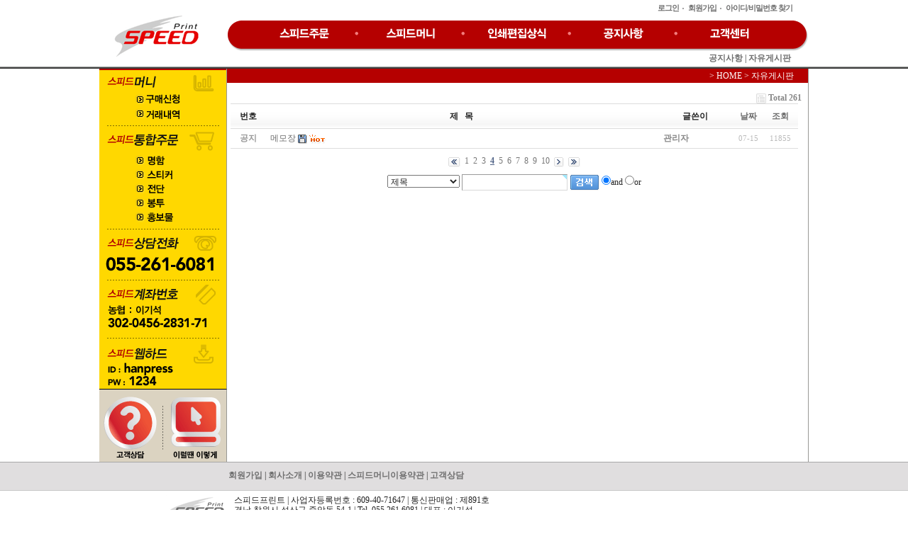

--- FILE ---
content_type: text/html; charset=utf-8
request_url: http://speedprint.co.kr/board/bbs/board.php?bo_table=custom&sfl=&stx=&sst=wr_datetime&sod=asc&sop=and&page=8&page=4
body_size: 16082
content:
<!DOCTYPE html PUBLIC "-//W3C//DTD XHTML 1.0 Transitional//EN"
  "http://www.w3.org/TR/xhtml1/DTD/xhtml1-transitional.dtd">
<html>
<head>
<meta http-equiv="content-type" content="text/html; charset=utf-8">
<title>speed > 자유게시판 4 페이지</title>
<link rel="stylesheet" href="../style.css" type="text/css">
</head>
<script type="text/javascript">
// 자바스크립트에서 사용하는 전역변수 선언
var g4_path      = "..";
var g4_bbs       = "bbs";
var g4_bbs_img   = "img";
var g4_url       = "http://speedprint.co.kr/board";
var g4_is_member = "";
var g4_is_admin  = "";
var g4_bo_table  = "custom";
var g4_sca       = "";
var g4_charset   = "utf-8";
var g4_cookie_domain = "";
var g4_is_gecko  = navigator.userAgent.toLowerCase().indexOf("gecko") != -1;
var g4_is_ie     = navigator.userAgent.toLowerCase().indexOf("msie") != -1;
</script>
<script type="text/javascript" src="../js/jquery-1.4.2.min.js"></script>
<script type="text/javascript" src="../js/common.js"></script>
<body topmargin="0" leftmargin="0" >
<a name="g4_head"></a>
								
<!DOCTYPE html PUBLIC "-//W3C//DTD XHTML 1.0 Transitional//EN"
  "http://www.w3.org/TR/xhtml1/DTD/xhtml1-transitional.dtd">
<html>
 <head>
	<link rel="shortcut icon" href="favicon.ico" />
  <meta http-equiv="Content-Type" content="text/html; charset=UTF-8" />
  <title>스피드프린트</title>
	<link type="text/css" rel="stylesheet" href="/include/style.css" />
	<script type='text/javascript' src='/include/script.js'></script>
</head>
<body>
<div class="main">
	<table border="0" cellpadding="0" cellspacing="0" valign="top" width="100%" height="100%" style="background:url('/images/body_bg.gif') repeat-x right top;">
		<tr>
			<td valign="top">
				<table border="0" cellpadding="0" cellspacing="0" valign="top" width="100%" height="537">
					<tr><td align="right">&nbsp;</td></tr></table>
			</td>
			<td align="left" valign="top" width="995">
				<table border="0" cellpadding="0" cellspacing="0" valign="top" width="100%">
					<tr height=97>
						<td align="center">
							<a href="/"><img src="/images/main_logo.gif" border="0" alt="스피드프린트"></a><br>
							<!--img src="/images/speed_start.gif" border="0" alt="스피드 프린트를 시작 페이지로"-->
						</td>
						<td>
							<div id="loginx">
								<ul>
																		<li class="first"><a href="../bbs/login.php?url=%2Fboard%2Fbbs%2Fboard.php%3Fbo_table%3Dcustom%26sfl%3D%26stx%3D%26sst%3Dwr_datetime%26sod%3Dasc%26sop%3Dand%26page%3D8%26page%3D4" class="m_link">로그인</a></li>
									<li><a href="../bbs/register.php" class="m_link">회원가입</a></li>
									<li><a href="javascript:win_password_lost();" class="m_link">아이디/비밀번호 찾기</a></li>
																	</ul>
							</div>
							<div id="menux">
								<ul>
									<li class="first"></li>
									<li class="lfist"><a href="/order/order.php"><img src="/images/menu_01.gif" border="0"></a></li>
									<li><a href="/order/smoney.php"><img src="/images/menu_02.gif" border="0"></a></li>
									<li><a href="/board/bbs/board.php?bo_table=print"><img src="/images/menu_03.gif" border="0"></a></li>
									<li><a href="/board/bbs/board.php?bo_table=notice"><img src="/images/menu_04.gif" border="0"></a></li>
									<li><a href="/board/bbs/board.php?bo_table=schedule"><img src="/images/menu_05.gif" border="0"></a></li>
									<li class="last"></li>
								</ul>
							</div>
							<div id="submenux">
								<div style='margin-left:500px;'><a href='/board/bbs/board.php?bo_table=notice' class='b_link'>공지사항</a> | <!--a href='/order/order.php?sort=2' class='b_link'>디자인갤러리</a> | --><a href='/board/bbs/board.php?bo_table=custom' class='b_link'>자유게시판</a></div>							</div>
						</td>
					</tr>
					<tr>
						<td valign="top" bgcolor="#d8d2c1" style="border-right:#989896 1px solid;">
							<!-- 왼쪽 메뉴 -->
							<div id="leftbar">
								<div class="tix">
									<a href="/order/smoney.php"><img src="/images/left_ti_01.gif" border="0"></a>
								</div>
								<div class="stix">
									<a href="/order/smoney.php"><img src="/images/left_01_01.gif" border="0"></a><br>
									<a href="javascript:win_point();"><img src="/images/left_01_02.gif" border="0"></a>
								</div>
								<div class="dot">
									<img src="/images/left_dot.gif">
								</div>
								<div class="tix">
									<a href="/order/order.php"><img src="/images/left_ti_02.gif" border="0"></a>
								</div>
								<div class="stix">
									<a href="/order/order.php?sort=5"><img src="/images/left_02_01.gif" border="0"></a><br>
									<a href="/order/order.php?sort=1"><img src="/images/left_02_02.gif" border="0"></a><br>
									<a href="/order/order.php?sort=2"><img src="/images/left_02_03.gif" border="0"></a><br>
									<a href="/order/order.php?sort=3"><img src="/images/left_02_04.gif" border="0"></a><br>
									<a href="/order/order.php?sort=4"><img src="/images/left_02_05.gif" border="0"></a>
								</div>
								<div class="dot">
									<img src="/images/left_dot.gif">
								</div>
								<div class="tix">
									<img src="/images/left_ti_tel.gif">
								</div>
								<div class="dot">
									<img src="/images/left_dot.gif">
								</div>
								<div class="tix">
									<img src="/images/left_ti_account.gif">
								</div>
								<div class="dot">
									<img src="/images/left_dot.gif">
								</div>
								<div class="tix">
									<img src="/images/left_ti_webhard.gif">
								</div>

								<div class="left_bot">
									<div class="left_bot_a">
										<a href="javascript:pop_help1();"><img src="/images/main_custom.gif" border="0"></a>
									</div>
									<div class="left_bot_a">
										<img src="/images/main_gbar.gif">
									</div>
									<div class="left_bot_a">
										<a href="javascript:pop_help2();"><img src="/images/main_how.gif" border="0"></a>
									</div>
								</div>

							</div>
						</td>
						<td  valign="top" style="border-right:#989896 1px solid;">
							<!-- 메인 -->
							<div class="location_bar">
								<div class="welcome">
																	</div>
								<div class="locate">
									> HOME > 자유게시판								</div>
							</div>
							<BR><script type="text/javascript" src="../js/sideview.js"></script>

<style>
.board_top { clear:both; }

.board_list { clear:both; width:100%; table-layout:fixed; margin:5px 0 0 0; }
.board_list th { font-weight:bold; font-size:12px; } 
.board_list th { background:url(../skin/board/basic/img/title_bg.gif) repeat-x; } 
.board_list th { white-space:nowrap; height:34px; overflow:hidden; text-align:center; } 
.board_list th { border-top:1px solid #ddd; border-bottom:1px solid #ddd; } 

.board_list tr.bg0 { background-color:#fafafa; } 
.board_list tr.bg1 { background-color:#ffffff; } 

.board_list td { padding:.5em; }
.board_list td { border-bottom:1px solid #ddd; } 
.board_list td.num { color:#999999; text-align:center; }
.board_list td.checkbox { text-align:center; }
.board_list td.subject { overflow:hidden; }
.board_list td.name { padding:0 0 0 10px; }
.board_list td.datetime { font:normal 11px tahoma; color:#BABABA; text-align:center; }
.board_list td.hit { font:normal 11px tahoma; color:#BABABA; text-align:center; }
.board_list td.good { font:normal 11px tahoma; color:#BABABA; text-align:center; }
.board_list td.nogood { font:normal 11px tahoma; color:#BABABA; text-align:center; }

.board_list .notice { font-weight:normal; }
.board_list .current { font:bold 11px tahoma; color:#E15916; }
.board_list .comment { font-family:Tahoma; font-size:10px; color:#EE5A00; }

.board_button { clear:both; margin:10px 0 0 0; }

.board_page { clear:both; text-align:center; margin:3px 0 0 0; }
.board_page a:link { color:#777; }

.board_search { text-align:center; margin:10px 0 0 0; }
.board_search .stx { height:21px; border:1px solid #9A9A9A; border-right:1px solid #D8D8D8; border-bottom:1px solid #D8D8D8; }
</style>

<!-- 게시판 목록 시작 -->
<table width="97%" align="center" cellpadding="0" cellspacing="0"><tr><td>

    <!-- 분류 셀렉트 박스, 게시물 몇건, 관리자화면 링크 -->
    <div class="board_top">
        <div style="float:left;">
            <form name="fcategory" method="get" style="margin:0px;">
                        </form>
        </div>
        <div style="float:right;">
            <img src="../skin/board/basic/img/icon_total.gif" align="absmiddle" border='0'>
            <span style="color:#888888; font-weight:bold;">Total 261</span>
                                </div>
    </div>

    <!-- 제목 -->
    <form name="fboardlist" method="post">
    <input type='hidden' name='bo_table' value='custom'>
    <input type='hidden' name='sfl'  value=''>
    <input type='hidden' name='stx'  value=''>
    <input type='hidden' name='spt'  value=''>
    <input type='hidden' name='page' value='4'>
    <input type='hidden' name='sw'   value=''>

    <table cellspacing="0" cellpadding="0" class="board_list">
    <col width="50" />
        <col />
    <col width="110" />
    <col width="40" />
    <col width="50" />
            <tr>
        <th>번호</th>
                <th>제&nbsp;&nbsp;&nbsp;목</th>
        <th>글쓴이</th>
        <th><a href='/board/bbs/board.php?bo_table=custom&sop=and&sst=wr_datetime&sod=desc&sfl=&stx=&page=4'>날짜</a></th>
        <th><a href='/board/bbs/board.php?bo_table=custom&sop=and&sst=wr_hit&sod=desc&sfl=&stx=&page=4'>조회</a></th>
                    </tr>

    
    <tr class="bg1"> 
        <td class="num">
            <b>공지</b>        </td>
                <td class="subject" align="left">
            <nobr style='display:block; overflow:hidden;'><a href='../bbs/board.php?bo_table=custom&wr_id=1&sfl=&stx=&sst=wr_datetime&sod=asc&sop=and&page=4'><span class='notice'>메모장</span></a>  <img src='../skin/board/basic/img/icon_file.gif' align='absmiddle'>  <img src='../skin/board/basic/img/icon_hot.gif' align='absmiddle'> </nobr>        </td>
        <td class="name"><span class='member'>관리자</span></td>
        <td class="datetime">07-15</td>
        <td class="hit">11855</td>
                    </tr>
    
    
    </table>
    </form>

    <div class="board_button">
        <div style="float:left;">
                        </div>

        <div style="float:right;">
                </div>
    </div>

    <!-- 페이지 -->
    <div class="board_page">
                        <a href='./board.php?bo_table=custom&sfl=&stx=&sst=wr_datetime&sod=asc&sop=and&page=4&page=1'><img src='../skin/board/basic/img/page_begin.gif' border='0' align='absmiddle' title='처음'></a> &nbsp;<a href='./board.php?bo_table=custom&sfl=&stx=&sst=wr_datetime&sod=asc&sop=and&page=4&page=1'><span>1</span></a> &nbsp;<a href='./board.php?bo_table=custom&sfl=&stx=&sst=wr_datetime&sod=asc&sop=and&page=4&page=2'><span>2</span></a> &nbsp;<a href='./board.php?bo_table=custom&sfl=&stx=&sst=wr_datetime&sod=asc&sop=and&page=4&page=3'><span>3</span></a> &nbsp;<b><span style="color:#4D6185; font-size:12px; text-decoration:underline;">4</span></b>  &nbsp;<a href='./board.php?bo_table=custom&sfl=&stx=&sst=wr_datetime&sod=asc&sop=and&page=4&page=5'><span>5</span></a> &nbsp;<a href='./board.php?bo_table=custom&sfl=&stx=&sst=wr_datetime&sod=asc&sop=and&page=4&page=6'><span>6</span></a> &nbsp;<a href='./board.php?bo_table=custom&sfl=&stx=&sst=wr_datetime&sod=asc&sop=and&page=4&page=7'><span>7</span></a> &nbsp;<a href='./board.php?bo_table=custom&sfl=&stx=&sst=wr_datetime&sod=asc&sop=and&page=4&page=8'><span>8</span></a> &nbsp;<a href='./board.php?bo_table=custom&sfl=&stx=&sst=wr_datetime&sod=asc&sop=and&page=4&page=9'><span>9</span></a> &nbsp;<a href='./board.php?bo_table=custom&sfl=&stx=&sst=wr_datetime&sod=asc&sop=and&page=4&page=10'><span>10</span></a> &nbsp;<a href='./board.php?bo_table=custom&sfl=&stx=&sst=wr_datetime&sod=asc&sop=and&page=4&page=11'><img src='../skin/board/basic/img/page_next.gif' border='0' align='absmiddle' title='다음'></a> &nbsp;<a href='./board.php?bo_table=custom&sfl=&stx=&sst=wr_datetime&sod=asc&sop=and&page=4&page=18'><img src='../skin/board/basic/img/page_end.gif' border='0' align='absmiddle' title='맨끝'></a>            </div>

    <!-- 검색 -->
    <div class="board_search">
        <form name="fsearch" method="get">
        <input type="hidden" name="bo_table" value="custom">
        <input type="hidden" name="sca"      value="">
        <select name="sfl">
            <option value="wr_subject">제목</option>
            <option value="wr_content">내용</option>
            <option value="wr_subject||wr_content">제목+내용</option>
            <option value="mb_id,1">회원아이디</option>
            <option value="mb_id,0">회원아이디(코)</option>
            <option value="wr_name,1">글쓴이</option>
            <option value="wr_name,0">글쓴이(코)</option>
        </select>
        <input name="stx" class="stx" maxlength="15" itemname="검색어" required value=''>
        <input type="image" src="../skin/board/basic/img/btn_search.gif" border='0' align="absmiddle">
        <input type="radio" name="sop" value="and">and
        <input type="radio" name="sop" value="or">or
        </form>
    </div>

</td></tr></table>

<script type="text/javascript">
if ('') document.fcategory.sca.value = '';
if ('') {
    document.fsearch.sfl.value = '';

    if ('and' == 'and') 
        document.fsearch.sop[0].checked = true;

    if ('and' == 'or')
        document.fsearch.sop[1].checked = true;
} else {
    document.fsearch.sop[0].checked = true;
}
</script>

<!-- 게시판 목록 끝 -->
<br>						</td>
					</tr>
				</table>
			</td>
			<td valign="top">
				<table border="0" cellpadding="0" cellspacing="0" valign="top" width="100%" height="537" >
					<tr><td align="left">&nbsp;</td></tr></table>
			</td>
		</tr>
	</table>
</div>

<div class="mcopy"> 
	<table border="0" cellpadding="0" cellspacing="0" valign="top" width="100%" height="100%" style="background:url('/images/bottom_bg.gif') repeat-x right top;">
		<tr>
			<td valign="top">
				<table border="0" cellpadding="0" cellspacing="0" valign="top" width="100%" height="80">
					<tr><td align="right">&nbsp;</td></tr></table>
			</td>
			<td align="left" valign="top" width="995">
				<table width="995" height="80" cellspacing="0" cellpedding="0" border="0">
					<tr>
						<td valign="top">
						<div class="bar1">
							<div class="bar_link">
								<a href="/board/bbs/register.php" class="b_link">회원가입</a> | <a href="javascript:pop_comp();" class="b_link">회사소개</a> | <a href="/sub/law1.php" class="b_link">이용약관</a> | <a href="/sub/law2.php" class="b_link">스피드머니이용약관</a> | <a href="javascript:pop_help1();" class="b_link">고객상담</a><!-- | <a href="javascript:pop_help2();" class="b_link">이럴땐 이렇게</a -->
							</div>
							
							<div class="visit"></div>
						</div>
						<div class="bar2">
							<div class="slogo"><img src="/images/main_slogo.gif"></div>
							<div class="copyright">
							 스피드프린트 | 사업자등록번호 : 609-40-71647 | 통신판매업 : 제891호<br>
							 경남 창원시 성산구 중앙동 54-1 | Tel. 055.261.6081 | 대표 : 이기석<br>
							 Copyright 2001-2012 Speedprint. All rights reserved.
							</div>
						</div>
						</td>
					</tr>
				</table>
			</td>
			<td valign="top">
				<table border="0" cellpadding="0" cellspacing="0" valign="top" width="100%" height="80" >
					<tr><td align="left">&nbsp;</td></tr></table>
			</td>
		</tr>
	</table>
</div>

</body>
</html>

<!-- 사용스킨 : basic -->
<script type="text/javascript" src="../js/wrest.js"></script>

<!-- 새창 대신 사용하는 iframe -->
<iframe width=0 height=0 name='hiddenframe' style='display:none;'></iframe>


</body>
</html>


--- FILE ---
content_type: text/css
request_url: http://speedprint.co.kr/include/style.css
body_size: 4506
content:
	*{margin:0px; padding:0px;}
	img{border:none;}
	h1, h2, h3, h4, h5, h6 {display:none; font-weight: normal; font-size: 1em;}
	.skip_navi {display:none;}
	a:link, a:visited, a:active { text-decoration:none;color:#6f6f6f;}
	a:hover { text-decoration:underline; }

	body{width:100%; font-family: 돋움, Dotum,굴림, Gulim, AppleGothic, Sans-serif; font-size:9pt; color:#999999; line-height:14px;}
		.main {width:100%; text-align:center; margin:0 auto;}
		.mcopy {width:100%; text-align:center; margin:0 auto;}
		.m_link {color:#6f6f6f;text-decoration:none;}
		.b_link {color:#6f6f6f;text-decoration:none;font-weight:bold;}

	#loginx ul {float:right; list-style:none; font-weight:bold;font-family:dotum;letter-spacing:-1px;font-size:8pt; margin-bottom:10px;margin-right:20px;}
	#loginx li {float:left; padding:2px 3px 0 10px; background:url('/images/main_top_dot.gif') no-repeat 0px 2px;}
	#loginx li.first {background:none;}

	#menux {width:820px; margin:0;}
	#menux ul{clear:both;list-style:none; background:url('/images/menu_bg.gif') repeat-x; height:43px;width:820px;padding:0;margin:0;}
	#menux ul li {float:left; list-style:none;padding:3px 0 0 10px; background:url('/images/menu_dot.gif') no-repeat 0px 7px; margin-top:7px;text-align:center;width:140px;}
	#menux li.lfist {text-align:center;background:none; width:140px;height:43px; margin-top:7px; }
	#menux li.first {background:url('/images/menu_left.gif') no-repeat; height:43px; width:19px; margin-top:0px;}
	#menux li.last {float:right;list-style:none;background:url('/images/menu_right.gif') no-repeat 10px 0; height:43px; width:22px; margin:0;}
	
	#submenux {float: left; height:18px;}
	
	#leftbar {float:left;background-color:#ffd800; border-top:#b50000 2px solid;width:179px; }
	#leftbar .tix {margin:2px 0 0 5px;}
	#leftbar .stix { margin:2px 0px 0px 50px;}
	#leftbar .dot {text-align:center;margin:5px 0 5px 0;}
	
	#leftbar .left_bot {float:left;border-top:#000000 1px solid;border-right:#989896 1px solid; background-color:#dbd3c1;width:179px;}
	#leftbar .left_bot .left_bot_a {float:left; margin-left:2px;}
	
	#mainview {float:left; width:625px;margin-left:5px;}
	#mainview .main_title {float:right;}
	#mainview .mainban { float:left; margin:3px;}
	
	#mainview .main_banner {width:625px;text-align:center;margin-left:40px;}
	#mainview .main_banner .main_banner_a{ float:left;margin:3px;}

	#rightbar {float:left;margin:0;}
	#rightbar .login {float:left;background-color:#f3f4f3;margin:0;width:193px;height:100px;}
	#rightbar .login .input_box {float:left;}
	#rightbar .login .input_box #uid {width:90px;margin:7px 5px 3px 15px;}
	#rightbar .login .input_box #upw {width:90px;margin:3px 5px 3px 15px;}
	#rightbar .login .input_btn {float:left;margin-top:7px;}
	#rightbar .login .input_txt {clear:both; text-align:center;font-size:8pt;}
	#rightbar .login .input_txt #m_join {font-weight:bold;text-decoration:none;color:black;}
	#rightbar .right_btn {clear:both; margin:5px 0 0 5px;}
		
	.bar1 {height:42px;}
	.bar_link {float:left; width:600px; margin:12px 0 0 180px;}
	.visit {float:left; margin:12px 0 0 80px;}
	.bar2 {height:60px;}
	.slogo {float:left;margin:5px 0 0 80px;}
	.copyright {float:left;margin:5px 0 0 10px;}
	
	.location_bar { width:100%;height: 20px; background-color: #b50000;color: #ffffff;}
	.location_bar .welcome {float: left;margin-left: 10px;margin-top: 3px;}
	.location_bar .locate {float: right;margin-right: 20px;margin-top: 3px;}
	
	
	
	/* order */
form {width:800px; margin:5px;}
.box {float: left;padding:3px;font-size: 11px;width:155px;}
.boxx {float:left;width: 420px;}
.rmbox {font-size:11px;}
.box1 {float: left;padding:3px;font-size: 11px;width:200px; height: 25px;}
.label1 {float: left;font-size: 11px; width: 70px; font-weight: bold;text-align: center;line-height: 25px; }
.input1 {float: left;width: 120px;}
.box2 {float: left;padding:3px;font-size: 11px;width:400px;}
#box21 {float:left;padding:3px 3px 3px 15px;width:340px;margin-left:60px;font-size: 11px;height:70px;display: none;background-color: olive ;}
.order {float: left;padding:3px;font-size: 11px;width:800px;}

.prs_table {margin:0px; font-family:Dotum; font-size:12px; color:#444; line-height:16px;}
.prs_table caption {display:none;}
.prs_table tr th {border:1px solid #427481; padding:6px 0 4px 0; text-align:center; background:#f3f6f9; font-size:11px; color:#427481; font-weight:bold; line-height:15px; letter-spacing:-0.1em;}
.prs_table tr td {border:1px solid #dcdcdc; padding:5px 3px;}
.prs_table tr td.prs_cen {text-align:center;}


--- FILE ---
content_type: application/javascript
request_url: http://speedprint.co.kr/include/script.js
body_size: 1211
content:
	function pop_help1()
  	 {window.open('/sub/consult.html', 'popupe', 'height=405,width=500,scrollbars=0,toolbar=0,status=0,resizable=0,menubar=0');}
  	function pop_help2()
  	 {window.open('/sub/how_all.html', 'popupf', 'height=570,width=500,scrollbars=0,toolbar=0,status=0,resizable=0,menubar=0');}
  	function pop_price()
  	 {window.open('/sub/pricev.html', 'popupg', 'height=560,width=615,scrollbars=1,toolbar=0,status=0,resizable=0,menubar=0');}
  	 function pop_ad()
  	 {window.open('/sub/ad_01.html', 'popuph', 'height=570,width=500,scrollbars=0,toolbar=0,status=0,resizable=0,menubar=0');}
  	 function pop_deli()
  	 {window.open('/sub/delivery.html', 'popupi', 'height=570,width=500,scrollbars=0,toolbar=0,status=0,resizable=0,menubar=0');}
  	 function pop_size()
  	 {window.open('/sub/size.html', 'popupj', 'height=570,width=500,scrollbars=0,toolbar=0,status=0,resizable=0,menubar=0');}
  	 function pop_comp()
  	 {window.open('/sub/company.html', 'popuph', 'height=560,width=510,scrollbars=1,toolbar=0,status=0,resizable=0,menubar=0');}
   	 function pop_comp3()
  	 {window.open('/sub/company_03.html', 'popuph', 'height=560,width=510,scrollbars=1,toolbar=0,status=0,resizable=0,menubar=0');}